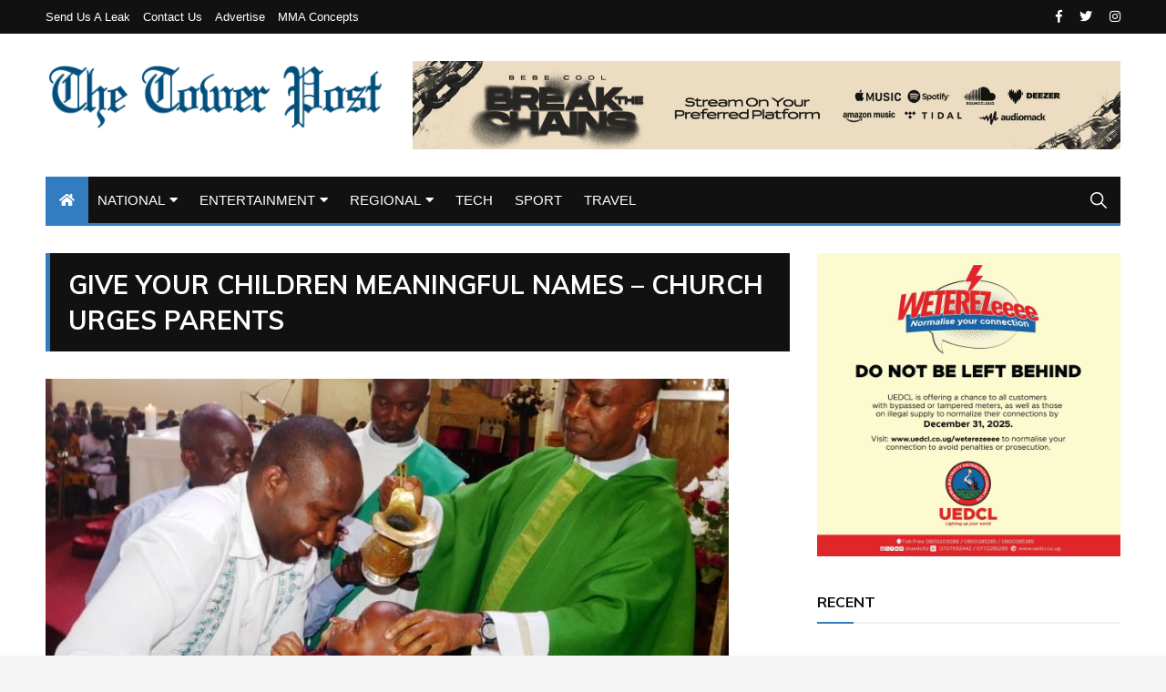

--- FILE ---
content_type: text/html; charset=UTF-8
request_url: https://thetowerpost.com/2019/12/30/give-your-children-meaningful-names-church-urges-parents/
body_size: 13990
content:
<!doctype html>
<html lang="en-US">
	<head>
		<meta charset="UTF-8">
		<meta name="viewport" content="width=device-width, initial-scale=1">
		<link rel="profile" href="http://gmpg.org/xfn/11">
		<title>Give Your Children Meaningful Names &#8211; Church Urges Parents &#8211; TowerPostNews</title>
<meta name='robots' content='max-image-preview:large' />
<link rel='dns-prefetch' href='//fonts.googleapis.com' />
<link rel="alternate" type="application/rss+xml" title="TowerPostNews &raquo; Feed" href="https://thetowerpost.com/feed/" />
<link rel="alternate" type="application/rss+xml" title="TowerPostNews &raquo; Comments Feed" href="https://thetowerpost.com/comments/feed/" />
<link rel="alternate" title="oEmbed (JSON)" type="application/json+oembed" href="https://thetowerpost.com/wp-json/oembed/1.0/embed?url=https%3A%2F%2Fthetowerpost.com%2F2019%2F12%2F30%2Fgive-your-children-meaningful-names-church-urges-parents%2F" />
<link rel="alternate" title="oEmbed (XML)" type="text/xml+oembed" href="https://thetowerpost.com/wp-json/oembed/1.0/embed?url=https%3A%2F%2Fthetowerpost.com%2F2019%2F12%2F30%2Fgive-your-children-meaningful-names-church-urges-parents%2F&#038;format=xml" />
		<style>
			.lazyload,
			.lazyloading {
				max-width: 100%;
			}
		</style>
		<style id='wp-img-auto-sizes-contain-inline-css' type='text/css'>
img:is([sizes=auto i],[sizes^="auto," i]){contain-intrinsic-size:3000px 1500px}
/*# sourceURL=wp-img-auto-sizes-contain-inline-css */
</style>
<style id='wp-emoji-styles-inline-css' type='text/css'>

	img.wp-smiley, img.emoji {
		display: inline !important;
		border: none !important;
		box-shadow: none !important;
		height: 1em !important;
		width: 1em !important;
		margin: 0 0.07em !important;
		vertical-align: -0.1em !important;
		background: none !important;
		padding: 0 !important;
	}
/*# sourceURL=wp-emoji-styles-inline-css */
</style>
<style id='wp-block-library-inline-css' type='text/css'>
:root{--wp-block-synced-color:#7a00df;--wp-block-synced-color--rgb:122,0,223;--wp-bound-block-color:var(--wp-block-synced-color);--wp-editor-canvas-background:#ddd;--wp-admin-theme-color:#007cba;--wp-admin-theme-color--rgb:0,124,186;--wp-admin-theme-color-darker-10:#006ba1;--wp-admin-theme-color-darker-10--rgb:0,107,160.5;--wp-admin-theme-color-darker-20:#005a87;--wp-admin-theme-color-darker-20--rgb:0,90,135;--wp-admin-border-width-focus:2px}@media (min-resolution:192dpi){:root{--wp-admin-border-width-focus:1.5px}}.wp-element-button{cursor:pointer}:root .has-very-light-gray-background-color{background-color:#eee}:root .has-very-dark-gray-background-color{background-color:#313131}:root .has-very-light-gray-color{color:#eee}:root .has-very-dark-gray-color{color:#313131}:root .has-vivid-green-cyan-to-vivid-cyan-blue-gradient-background{background:linear-gradient(135deg,#00d084,#0693e3)}:root .has-purple-crush-gradient-background{background:linear-gradient(135deg,#34e2e4,#4721fb 50%,#ab1dfe)}:root .has-hazy-dawn-gradient-background{background:linear-gradient(135deg,#faaca8,#dad0ec)}:root .has-subdued-olive-gradient-background{background:linear-gradient(135deg,#fafae1,#67a671)}:root .has-atomic-cream-gradient-background{background:linear-gradient(135deg,#fdd79a,#004a59)}:root .has-nightshade-gradient-background{background:linear-gradient(135deg,#330968,#31cdcf)}:root .has-midnight-gradient-background{background:linear-gradient(135deg,#020381,#2874fc)}:root{--wp--preset--font-size--normal:16px;--wp--preset--font-size--huge:42px}.has-regular-font-size{font-size:1em}.has-larger-font-size{font-size:2.625em}.has-normal-font-size{font-size:var(--wp--preset--font-size--normal)}.has-huge-font-size{font-size:var(--wp--preset--font-size--huge)}.has-text-align-center{text-align:center}.has-text-align-left{text-align:left}.has-text-align-right{text-align:right}.has-fit-text{white-space:nowrap!important}#end-resizable-editor-section{display:none}.aligncenter{clear:both}.items-justified-left{justify-content:flex-start}.items-justified-center{justify-content:center}.items-justified-right{justify-content:flex-end}.items-justified-space-between{justify-content:space-between}.screen-reader-text{border:0;clip-path:inset(50%);height:1px;margin:-1px;overflow:hidden;padding:0;position:absolute;width:1px;word-wrap:normal!important}.screen-reader-text:focus{background-color:#ddd;clip-path:none;color:#444;display:block;font-size:1em;height:auto;left:5px;line-height:normal;padding:15px 23px 14px;text-decoration:none;top:5px;width:auto;z-index:100000}html :where(.has-border-color){border-style:solid}html :where([style*=border-top-color]){border-top-style:solid}html :where([style*=border-right-color]){border-right-style:solid}html :where([style*=border-bottom-color]){border-bottom-style:solid}html :where([style*=border-left-color]){border-left-style:solid}html :where([style*=border-width]){border-style:solid}html :where([style*=border-top-width]){border-top-style:solid}html :where([style*=border-right-width]){border-right-style:solid}html :where([style*=border-bottom-width]){border-bottom-style:solid}html :where([style*=border-left-width]){border-left-style:solid}html :where(img[class*=wp-image-]){height:auto;max-width:100%}:where(figure){margin:0 0 1em}html :where(.is-position-sticky){--wp-admin--admin-bar--position-offset:var(--wp-admin--admin-bar--height,0px)}@media screen and (max-width:600px){html :where(.is-position-sticky){--wp-admin--admin-bar--position-offset:0px}}

/*# sourceURL=wp-block-library-inline-css */
</style><style id='wp-block-list-inline-css' type='text/css'>
ol,ul{box-sizing:border-box}:root :where(.wp-block-list.has-background){padding:1.25em 2.375em}
/*# sourceURL=https://thetowerpost.com/wp-includes/blocks/list/style.min.css */
</style>
<style id='wp-block-paragraph-inline-css' type='text/css'>
.is-small-text{font-size:.875em}.is-regular-text{font-size:1em}.is-large-text{font-size:2.25em}.is-larger-text{font-size:3em}.has-drop-cap:not(:focus):first-letter{float:left;font-size:8.4em;font-style:normal;font-weight:100;line-height:.68;margin:.05em .1em 0 0;text-transform:uppercase}body.rtl .has-drop-cap:not(:focus):first-letter{float:none;margin-left:.1em}p.has-drop-cap.has-background{overflow:hidden}:root :where(p.has-background){padding:1.25em 2.375em}:where(p.has-text-color:not(.has-link-color)) a{color:inherit}p.has-text-align-left[style*="writing-mode:vertical-lr"],p.has-text-align-right[style*="writing-mode:vertical-rl"]{rotate:180deg}
/*# sourceURL=https://thetowerpost.com/wp-includes/blocks/paragraph/style.min.css */
</style>
<style id='global-styles-inline-css' type='text/css'>
:root{--wp--preset--aspect-ratio--square: 1;--wp--preset--aspect-ratio--4-3: 4/3;--wp--preset--aspect-ratio--3-4: 3/4;--wp--preset--aspect-ratio--3-2: 3/2;--wp--preset--aspect-ratio--2-3: 2/3;--wp--preset--aspect-ratio--16-9: 16/9;--wp--preset--aspect-ratio--9-16: 9/16;--wp--preset--color--black: #000000;--wp--preset--color--cyan-bluish-gray: #abb8c3;--wp--preset--color--white: #ffffff;--wp--preset--color--pale-pink: #f78da7;--wp--preset--color--vivid-red: #cf2e2e;--wp--preset--color--luminous-vivid-orange: #ff6900;--wp--preset--color--luminous-vivid-amber: #fcb900;--wp--preset--color--light-green-cyan: #7bdcb5;--wp--preset--color--vivid-green-cyan: #00d084;--wp--preset--color--pale-cyan-blue: #8ed1fc;--wp--preset--color--vivid-cyan-blue: #0693e3;--wp--preset--color--vivid-purple: #9b51e0;--wp--preset--gradient--vivid-cyan-blue-to-vivid-purple: linear-gradient(135deg,rgb(6,147,227) 0%,rgb(155,81,224) 100%);--wp--preset--gradient--light-green-cyan-to-vivid-green-cyan: linear-gradient(135deg,rgb(122,220,180) 0%,rgb(0,208,130) 100%);--wp--preset--gradient--luminous-vivid-amber-to-luminous-vivid-orange: linear-gradient(135deg,rgb(252,185,0) 0%,rgb(255,105,0) 100%);--wp--preset--gradient--luminous-vivid-orange-to-vivid-red: linear-gradient(135deg,rgb(255,105,0) 0%,rgb(207,46,46) 100%);--wp--preset--gradient--very-light-gray-to-cyan-bluish-gray: linear-gradient(135deg,rgb(238,238,238) 0%,rgb(169,184,195) 100%);--wp--preset--gradient--cool-to-warm-spectrum: linear-gradient(135deg,rgb(74,234,220) 0%,rgb(151,120,209) 20%,rgb(207,42,186) 40%,rgb(238,44,130) 60%,rgb(251,105,98) 80%,rgb(254,248,76) 100%);--wp--preset--gradient--blush-light-purple: linear-gradient(135deg,rgb(255,206,236) 0%,rgb(152,150,240) 100%);--wp--preset--gradient--blush-bordeaux: linear-gradient(135deg,rgb(254,205,165) 0%,rgb(254,45,45) 50%,rgb(107,0,62) 100%);--wp--preset--gradient--luminous-dusk: linear-gradient(135deg,rgb(255,203,112) 0%,rgb(199,81,192) 50%,rgb(65,88,208) 100%);--wp--preset--gradient--pale-ocean: linear-gradient(135deg,rgb(255,245,203) 0%,rgb(182,227,212) 50%,rgb(51,167,181) 100%);--wp--preset--gradient--electric-grass: linear-gradient(135deg,rgb(202,248,128) 0%,rgb(113,206,126) 100%);--wp--preset--gradient--midnight: linear-gradient(135deg,rgb(2,3,129) 0%,rgb(40,116,252) 100%);--wp--preset--font-size--small: 13px;--wp--preset--font-size--medium: 20px;--wp--preset--font-size--large: 36px;--wp--preset--font-size--x-large: 42px;--wp--preset--spacing--20: 0.44rem;--wp--preset--spacing--30: 0.67rem;--wp--preset--spacing--40: 1rem;--wp--preset--spacing--50: 1.5rem;--wp--preset--spacing--60: 2.25rem;--wp--preset--spacing--70: 3.38rem;--wp--preset--spacing--80: 5.06rem;--wp--preset--shadow--natural: 6px 6px 9px rgba(0, 0, 0, 0.2);--wp--preset--shadow--deep: 12px 12px 50px rgba(0, 0, 0, 0.4);--wp--preset--shadow--sharp: 6px 6px 0px rgba(0, 0, 0, 0.2);--wp--preset--shadow--outlined: 6px 6px 0px -3px rgb(255, 255, 255), 6px 6px rgb(0, 0, 0);--wp--preset--shadow--crisp: 6px 6px 0px rgb(0, 0, 0);}:where(.is-layout-flex){gap: 0.5em;}:where(.is-layout-grid){gap: 0.5em;}body .is-layout-flex{display: flex;}.is-layout-flex{flex-wrap: wrap;align-items: center;}.is-layout-flex > :is(*, div){margin: 0;}body .is-layout-grid{display: grid;}.is-layout-grid > :is(*, div){margin: 0;}:where(.wp-block-columns.is-layout-flex){gap: 2em;}:where(.wp-block-columns.is-layout-grid){gap: 2em;}:where(.wp-block-post-template.is-layout-flex){gap: 1.25em;}:where(.wp-block-post-template.is-layout-grid){gap: 1.25em;}.has-black-color{color: var(--wp--preset--color--black) !important;}.has-cyan-bluish-gray-color{color: var(--wp--preset--color--cyan-bluish-gray) !important;}.has-white-color{color: var(--wp--preset--color--white) !important;}.has-pale-pink-color{color: var(--wp--preset--color--pale-pink) !important;}.has-vivid-red-color{color: var(--wp--preset--color--vivid-red) !important;}.has-luminous-vivid-orange-color{color: var(--wp--preset--color--luminous-vivid-orange) !important;}.has-luminous-vivid-amber-color{color: var(--wp--preset--color--luminous-vivid-amber) !important;}.has-light-green-cyan-color{color: var(--wp--preset--color--light-green-cyan) !important;}.has-vivid-green-cyan-color{color: var(--wp--preset--color--vivid-green-cyan) !important;}.has-pale-cyan-blue-color{color: var(--wp--preset--color--pale-cyan-blue) !important;}.has-vivid-cyan-blue-color{color: var(--wp--preset--color--vivid-cyan-blue) !important;}.has-vivid-purple-color{color: var(--wp--preset--color--vivid-purple) !important;}.has-black-background-color{background-color: var(--wp--preset--color--black) !important;}.has-cyan-bluish-gray-background-color{background-color: var(--wp--preset--color--cyan-bluish-gray) !important;}.has-white-background-color{background-color: var(--wp--preset--color--white) !important;}.has-pale-pink-background-color{background-color: var(--wp--preset--color--pale-pink) !important;}.has-vivid-red-background-color{background-color: var(--wp--preset--color--vivid-red) !important;}.has-luminous-vivid-orange-background-color{background-color: var(--wp--preset--color--luminous-vivid-orange) !important;}.has-luminous-vivid-amber-background-color{background-color: var(--wp--preset--color--luminous-vivid-amber) !important;}.has-light-green-cyan-background-color{background-color: var(--wp--preset--color--light-green-cyan) !important;}.has-vivid-green-cyan-background-color{background-color: var(--wp--preset--color--vivid-green-cyan) !important;}.has-pale-cyan-blue-background-color{background-color: var(--wp--preset--color--pale-cyan-blue) !important;}.has-vivid-cyan-blue-background-color{background-color: var(--wp--preset--color--vivid-cyan-blue) !important;}.has-vivid-purple-background-color{background-color: var(--wp--preset--color--vivid-purple) !important;}.has-black-border-color{border-color: var(--wp--preset--color--black) !important;}.has-cyan-bluish-gray-border-color{border-color: var(--wp--preset--color--cyan-bluish-gray) !important;}.has-white-border-color{border-color: var(--wp--preset--color--white) !important;}.has-pale-pink-border-color{border-color: var(--wp--preset--color--pale-pink) !important;}.has-vivid-red-border-color{border-color: var(--wp--preset--color--vivid-red) !important;}.has-luminous-vivid-orange-border-color{border-color: var(--wp--preset--color--luminous-vivid-orange) !important;}.has-luminous-vivid-amber-border-color{border-color: var(--wp--preset--color--luminous-vivid-amber) !important;}.has-light-green-cyan-border-color{border-color: var(--wp--preset--color--light-green-cyan) !important;}.has-vivid-green-cyan-border-color{border-color: var(--wp--preset--color--vivid-green-cyan) !important;}.has-pale-cyan-blue-border-color{border-color: var(--wp--preset--color--pale-cyan-blue) !important;}.has-vivid-cyan-blue-border-color{border-color: var(--wp--preset--color--vivid-cyan-blue) !important;}.has-vivid-purple-border-color{border-color: var(--wp--preset--color--vivid-purple) !important;}.has-vivid-cyan-blue-to-vivid-purple-gradient-background{background: var(--wp--preset--gradient--vivid-cyan-blue-to-vivid-purple) !important;}.has-light-green-cyan-to-vivid-green-cyan-gradient-background{background: var(--wp--preset--gradient--light-green-cyan-to-vivid-green-cyan) !important;}.has-luminous-vivid-amber-to-luminous-vivid-orange-gradient-background{background: var(--wp--preset--gradient--luminous-vivid-amber-to-luminous-vivid-orange) !important;}.has-luminous-vivid-orange-to-vivid-red-gradient-background{background: var(--wp--preset--gradient--luminous-vivid-orange-to-vivid-red) !important;}.has-very-light-gray-to-cyan-bluish-gray-gradient-background{background: var(--wp--preset--gradient--very-light-gray-to-cyan-bluish-gray) !important;}.has-cool-to-warm-spectrum-gradient-background{background: var(--wp--preset--gradient--cool-to-warm-spectrum) !important;}.has-blush-light-purple-gradient-background{background: var(--wp--preset--gradient--blush-light-purple) !important;}.has-blush-bordeaux-gradient-background{background: var(--wp--preset--gradient--blush-bordeaux) !important;}.has-luminous-dusk-gradient-background{background: var(--wp--preset--gradient--luminous-dusk) !important;}.has-pale-ocean-gradient-background{background: var(--wp--preset--gradient--pale-ocean) !important;}.has-electric-grass-gradient-background{background: var(--wp--preset--gradient--electric-grass) !important;}.has-midnight-gradient-background{background: var(--wp--preset--gradient--midnight) !important;}.has-small-font-size{font-size: var(--wp--preset--font-size--small) !important;}.has-medium-font-size{font-size: var(--wp--preset--font-size--medium) !important;}.has-large-font-size{font-size: var(--wp--preset--font-size--large) !important;}.has-x-large-font-size{font-size: var(--wp--preset--font-size--x-large) !important;}
/*# sourceURL=global-styles-inline-css */
</style>

<style id='classic-theme-styles-inline-css' type='text/css'>
/*! This file is auto-generated */
.wp-block-button__link{color:#fff;background-color:#32373c;border-radius:9999px;box-shadow:none;text-decoration:none;padding:calc(.667em + 2px) calc(1.333em + 2px);font-size:1.125em}.wp-block-file__button{background:#32373c;color:#fff;text-decoration:none}
/*# sourceURL=/wp-includes/css/classic-themes.min.css */
</style>
<link rel='stylesheet' id='everest-toolkit-css' href='https://thetowerpost.com/wp-content/plugins/everest-toolkit/public/css/everest-toolkit-public.css?ver=1.2.3' type='text/css' media='all' />
<link rel='stylesheet' id='everest-news-style-css' href='https://thetowerpost.com/wp-content/themes/everest-news/style.css?ver=6.9' type='text/css' media='all' />
<link rel='stylesheet' id='everest-news-fonts-css' href='//fonts.googleapis.com/css?family=Muli%3A400%2C400i%2C600%2C700%2C700i%7COpen%2BSans%3A400%2C400i%2C600%2C700%2C700i&#038;subset=latin%2Clatin-ext&#038;ver=6.9' type='text/css' media='all' />
<link rel='stylesheet' id='everest-news-main-css' href='https://thetowerpost.com/wp-content/themes/everest-news/assets/dist/css/main.css?ver=6.9' type='text/css' media='all' />
<script type="text/javascript" src="https://thetowerpost.com/wp-includes/js/jquery/jquery.min.js?ver=3.7.1" id="jquery-core-js"></script>
<script type="text/javascript" src="https://thetowerpost.com/wp-includes/js/jquery/jquery-migrate.min.js?ver=3.4.1" id="jquery-migrate-js"></script>
<script type="text/javascript" src="https://thetowerpost.com/wp-content/plugins/everest-toolkit/public/js/everest-toolkit-public.js?ver=1.2.3" id="everest-toolkit-js"></script>
<link rel="https://api.w.org/" href="https://thetowerpost.com/wp-json/" /><link rel="alternate" title="JSON" type="application/json" href="https://thetowerpost.com/wp-json/wp/v2/posts/28310" /><link rel="EditURI" type="application/rsd+xml" title="RSD" href="https://thetowerpost.com/xmlrpc.php?rsd" />
<link rel="canonical" href="https://thetowerpost.com/2019/12/30/give-your-children-meaningful-names-church-urges-parents/" />
<link rel='shortlink' href='https://thetowerpost.com/?p=28310' />
<!-- Google tag (gtag.js) -->
<script async src="https://www.googletagmanager.com/gtag/js?id=G-DB89PXW8VB"></script>
<script>
  window.dataLayer = window.dataLayer || [];
  function gtag(){dataLayer.push(arguments);}
  gtag('js', new Date());

  gtag('config', 'G-DB89PXW8VB');
</script>

		<script>
			document.documentElement.className = document.documentElement.className.replace('no-js', 'js');
		</script>
				<style>
			.no-js img.lazyload {
				display: none;
			}

			figure.wp-block-image img.lazyloading {
				min-width: 150px;
			}

			.lazyload,
			.lazyloading {
				--smush-placeholder-width: 100px;
				--smush-placeholder-aspect-ratio: 1/1;
				width: var(--smush-image-width, var(--smush-placeholder-width)) !important;
				aspect-ratio: var(--smush-image-aspect-ratio, var(--smush-placeholder-aspect-ratio)) !important;
			}

						.lazyload, .lazyloading {
				opacity: 0;
			}

			.lazyloaded {
				opacity: 1;
				transition: opacity 400ms;
				transition-delay: 0ms;
			}

					</style>
				<noscript>
			<style>
				img.lazyload {
				 	display: none;
				}

				img.image-fallback {
				 	display: block;
				}
			</style>
		</noscript>
		<style>
			.primary-navigation li.primarynav_search_icon {
							}
			#toTop {
							}

							.copyright-notice a,
				.social-icons-list li a:hover,
				.social-icons-list-post-page li:first-child,
				.en-author-box .author-name h3,
				.page-404-entry .header-404 h3 span,
				.widget_rss ul li a,
				.event-page-top-box .event-metas ul p {
					color: #317dbf;
				}

				.en-breaking-news .ticker-head-col span,
				.owl-carousel .owl-nav button.owl-next, 
				.owl-carousel .owl-nav button.owl-prev,
				ul.post-categories li a,
				.widget-title:after,
				.en-custom-category ul li a,
				.btn-general,
				.en-popular-trending-posts-widget-1 ul.tabs li.current,
				#toTop,
				#header-search input[type=submit], 
				.search-box input[type=submit], 
				.widget_search input[type=submit],
				.en-pagination .pagi-layout-1 .nav-links span.current,
				.header-lay-2 .main-navigation .home-btn a, 
				.header-lay-3 .main-navigation .home-btn a,
				button, 
				input[type=button], 
				input[type=reset], 
				input[type=submit],
				.calendar_wrap caption,
				.live-feeds-entry .live-feed .leftbox span,
				.en-popular-trending-posts-widget-1 .content-holder .left-col span {
					background-color: #317dbf;
				}

				ul.post-categories li a:before,
				.en-breaking-news .ticker-head-col span:before {
					border-top-color: #317dbf;
				}

				.header-lay-2 .main-navigation, 
				.header-lay-3 .main-navigation {
					border-bottom-color: #317dbf;
				}

				.post-page-layout-1 .page-title h2,
				.post-format.quote-format blockquote {
					border-left-color: #317dbf;
				}
						</style>
				<style type="text/css">
					.header-lay-5 .site-title a,
			.header-lay-2 .site-title a,
			.site-description {
				position: absolute;
				clip: rect(1px, 1px, 1px, 1px);
			}
					</style>
		<link rel="icon" href="https://thetowerpost.com/wp-content/uploads/2023/11/cropped-Favicon-32x32.jpg" sizes="32x32" />
<link rel="icon" href="https://thetowerpost.com/wp-content/uploads/2023/11/cropped-Favicon-192x192.jpg" sizes="192x192" />
<link rel="apple-touch-icon" href="https://thetowerpost.com/wp-content/uploads/2023/11/cropped-Favicon-180x180.jpg" />
<meta name="msapplication-TileImage" content="https://thetowerpost.com/wp-content/uploads/2023/11/cropped-Favicon-270x270.jpg" />
	</head>

	<body class="wp-singular post-template-default single single-post postid-28310 single-format-standard wp-custom-logo wp-theme-everest-news boxed">
				
		<div class="en-pagewrap">

			<header class="en-general-header header-lay-2 en-standard-section-spacing">
    <div class="header-inner">
                    <div class="header-top-wrapper">
                <div class="en-container">
                    <div class="en-row">
                        <div class="en-col category-nav-col">
                            <div class="category-navigation">
                                <ul id="menu-top" class="menu"><li id="menu-item-32" class="menu-item menu-item-type-post_type menu-item-object-page menu-item-32"><a href="https://thetowerpost.com/send-us-a-leak/">Send us a Leak</a></li>
<li id="menu-item-34" class="menu-item menu-item-type-post_type menu-item-object-page menu-item-34"><a href="https://thetowerpost.com/contact-us/">Contact us</a></li>
<li id="menu-item-31" class="menu-item menu-item-type-post_type menu-item-object-page menu-item-31"><a href="https://thetowerpost.com/advertise/">Advertise</a></li>
<li id="menu-item-33" class="menu-item menu-item-type-post_type menu-item-object-page menu-item-33"><a href="https://thetowerpost.com/mma-concepts/">MMA Concepts</a></li>
</ul>                            </div><!-- .category-navigation -->
                        </div><!-- .en-col.category-nav-col -->
                        <div class="en-col social-col">
                            		<ul class="social-icons-list">
							<li class="facebook"><a href="https://www.facebook.com/thetowerpost"><i class="fab fa-facebook-f"></i></a></li>
								<li class="twitter"><a href="https://twitter.com/thetowerpost"><i class="fab fa-twitter"></i></a></li>
								<li class="instagram"><a href="https://instagram.com/thetowerpost"><i class="fab fa-instagram"></i></a></li>
				        </ul><!-- .social-icons-list -->
		                        </div><!-- .en-col.social-col -->
                    </div><!-- .en-row -->
                </div><!-- .en-container -->
            </div><!-- .header-top-wrapper -->
                    <div class="header-logo-advt-wrapper">
            <div class="en-container">
                <div class="en-row">
                    <div class="en-col logo-col">
                         		<div class="branding-col">
            <a href="https://thetowerpost.com/" class="custom-logo-link" rel="home"><img width="2000" height="406" src="https://thetowerpost.com/wp-content/uploads/2023/11/cropped-The-Tower-Post.png" class="custom-logo" alt="TowerPostNews" decoding="async" fetchpriority="high" srcset="https://thetowerpost.com/wp-content/uploads/2023/11/cropped-The-Tower-Post.png 2000w, https://thetowerpost.com/wp-content/uploads/2023/11/cropped-The-Tower-Post-300x61.png 300w, https://thetowerpost.com/wp-content/uploads/2023/11/cropped-The-Tower-Post-1024x208.png 1024w, https://thetowerpost.com/wp-content/uploads/2023/11/cropped-The-Tower-Post-768x156.png 768w, https://thetowerpost.com/wp-content/uploads/2023/11/cropped-The-Tower-Post-1536x312.png 1536w" sizes="(max-width: 2000px) 100vw, 2000px" /></a>        </div><!-- .branding-col -->
 		                    </div><!-- .en-col.logo-col -->
                                            <div class="en-col advt-col">
                            <div id="media_image-6" class="widget widget_media_image"><a href="https://open.spotify.com/album/07jNMnJyZZoWFEzxUjraNV?si=TSObMWBoRRqI4lDE0MFdIg"><img width="1600" height="199" data-src="https://thetowerpost.com/wp-content/uploads/2025/06/WEB-BANNER-1600X199.jpg" class="image wp-image-54507  attachment-full size-full lazyload" alt="" style="--smush-placeholder-width: 1600px; --smush-placeholder-aspect-ratio: 1600/199;max-width: 100%; height: auto;" decoding="async" data-srcset="https://thetowerpost.com/wp-content/uploads/2025/06/WEB-BANNER-1600X199.jpg 1600w, https://thetowerpost.com/wp-content/uploads/2025/06/WEB-BANNER-1600X199-300x37.jpg 300w, https://thetowerpost.com/wp-content/uploads/2025/06/WEB-BANNER-1600X199-1024x127.jpg 1024w, https://thetowerpost.com/wp-content/uploads/2025/06/WEB-BANNER-1600X199-768x96.jpg 768w, https://thetowerpost.com/wp-content/uploads/2025/06/WEB-BANNER-1600X199-1536x191.jpg 1536w, https://thetowerpost.com/wp-content/uploads/2025/06/WEB-BANNER-1600X199-640x80.jpg 640w" data-sizes="(max-width: 1600px) 100vw, 1600px" src="[data-uri]" /></a></div>                        </div><!-- .en-col -->
                                        </div><!-- .en-row.advt-col -->
            </div><!-- .en-container -->
        </div><!-- .header-logo-advt-wrapper -->

        <div class="header-nav-extra-wrapper">
            <div class="en-container">
                <div class="en-row">
                    <div class="en-col nav-col">
                        <div class="primary-menu-wrap">
                            <div class="main-navigation" id="main-menu">
                                <ul id="menu-main-menu" class=""><li class="home-btn"><a href="https://thetowerpost.com/"><i class="fas fa-home"></i></a></li><li id="menu-item-12" class="menu-item menu-item-type-taxonomy menu-item-object-category current-post-ancestor current-menu-parent current-post-parent menu-item-has-children menu-item-12"><a href="https://thetowerpost.com/category/national/">NATIONAL</a>
<ul class="sub-menu">
	<li id="menu-item-650" class="menu-item menu-item-type-taxonomy menu-item-object-category menu-item-650"><a href="https://thetowerpost.com/category/national/politics/">POLITICS</a></li>
	<li id="menu-item-649" class="menu-item menu-item-type-taxonomy menu-item-object-category menu-item-649"><a href="https://thetowerpost.com/category/national/health/">HEALTH</a></li>
	<li id="menu-item-647" class="menu-item menu-item-type-taxonomy menu-item-object-category menu-item-647"><a href="https://thetowerpost.com/category/national/court/">COURT</a></li>
	<li id="menu-item-648" class="menu-item menu-item-type-taxonomy menu-item-object-category menu-item-648"><a href="https://thetowerpost.com/category/national/crime-investigation/">CRIME &amp; INVESTIGATION</a></li>
</ul>
</li>
<li id="menu-item-11" class="menu-item menu-item-type-taxonomy menu-item-object-category menu-item-has-children menu-item-11"><a href="https://thetowerpost.com/category/entertainment/">ENTERTAINMENT</a>
<ul class="sub-menu">
	<li id="menu-item-1419" class="menu-item menu-item-type-taxonomy menu-item-object-category menu-item-1419"><a href="https://thetowerpost.com/category/entertainment/music/">MUSIC</a></li>
</ul>
</li>
<li id="menu-item-13" class="menu-item menu-item-type-taxonomy menu-item-object-category menu-item-has-children menu-item-13"><a href="https://thetowerpost.com/category/regional/">REGIONAL</a>
<ul class="sub-menu">
	<li id="menu-item-651" class="menu-item menu-item-type-taxonomy menu-item-object-category menu-item-651"><a href="https://thetowerpost.com/category/regional/kenya/">KENYA</a></li>
	<li id="menu-item-652" class="menu-item menu-item-type-taxonomy menu-item-object-category menu-item-652"><a href="https://thetowerpost.com/category/regional/rwanda/">RWANDA</a></li>
	<li id="menu-item-653" class="menu-item menu-item-type-taxonomy menu-item-object-category menu-item-653"><a href="https://thetowerpost.com/category/regional/s-sudan/">S.SUDAN</a></li>
</ul>
</li>
<li id="menu-item-21442" class="menu-item menu-item-type-taxonomy menu-item-object-category menu-item-21442"><a href="https://thetowerpost.com/category/technology/">TECH</a></li>
<li id="menu-item-14" class="menu-item menu-item-type-taxonomy menu-item-object-category menu-item-14"><a href="https://thetowerpost.com/category/sport/">SPORT</a></li>
<li id="menu-item-50177" class="menu-item menu-item-type-taxonomy menu-item-object-category menu-item-50177"><a href="https://thetowerpost.com/category/travel/">TRAVEL</a></li>
</ul>                            </div><!-- #main-menu.main-navigation -->
                                                            <div class="header-search">
                                    <a id="search-toggle" href="javascript:;"><i class="icon ion-ios-search"></i></a>
                                    <div id="header-search">
                                        <form role="search" method="get" id="search-form" class="clearfix" action="https://thetowerpost.com/"><input type="search" name="s" placeholder="Type Something" value="" ><input type="submit" id="submit" value="Search"></form>                                    </div><!-- .header_search -->
                                </div><!-- .header-search -->
                                                        </div><!-- .primary-menu-wrap -->
                    </div><!-- .en-col.nav-col -->
                </div><!-- .en-row -->
            </div><!-- .en-container -->
        </div><!-- .header-nav-extra-wrapper -->
    </div><!-- .header-inner -->
</header><!-- .en-general-header.header-lay-2.en-standard-section-spacing -->            <div id="canvas-aside">
                <div class="canvas-inner">
                                <div class="en-socialwidget widget">
                                    <div class="widget-title">
                        <h3>Find On</h3>
                    </div><!-- .widget-title -->
                                    <div class="widgets-contents-entry">
                    <ul class="social-icons-list colored">
                                                    <li class="facebook"><a href="https://facebook.com"><i class="fab fa-facebook-f"></i> <span>Facebook</span></a></li>
                                                                                <li class="twitter"><a href="https://twitter.com"><i class="fab fa-twitter"></i> <span>Twitter</span></a></li>
                                                                                <li class="instagram"><a href="https://instagram.com"><i class="fab fa-instagram"></i> <span>Instagram</span></a></li>
                                                                                <li class="vk"><a href="https://vk.com"><i class="fab fa-vk"></i> <span>Vk</span></a></li>
                                                                                <li class="linkedin"><a href="https://linkedin.com"><i class="fab fa-linkedin-in"></i> <span>Linkedin</span></a></li>
                                                                                <li class="pinterest"><a href="https://pinterest.com"><i class="fab fa-pinterest-p"></i> <span>Pinterest</span></a></li>
                                                                                <li class="reddit"><a href="https://reddit.com"><i class="fab fa-reddit-alien"></i> <span>Reddit</span></a></li>
                                                        <li class="googleplus"><a href="https://plus.google.com"><i class="fab fa-google-plus-g"></i> <span>Google +</span></a></li>
                                                        <li class="vimeo"><a href="https://vimeo.com"><i class="fab fa-vimeo-v"></i> <span>Vimeo</span></a></li>
                                                        <li class="youtube"><a href="https://youtube.com"><i class="fab fa-youtube"></i> <span>Youtube</span></a></li>
                                                        <li class="quora"><a href="https://quora.com"><i class="fab fa-quora"></i> <span>Quora</span></a></li>
                                                        <li class="medium"><a href="https://medium.com"><i class="fab fa-medium-m"></i> <span>Medium</span></a></li>
                                                </ul>
                </div><!-- .widgets-contents-entry -->
            </div><!-- .en-socialwidget.widget -->
                                <div class="en-postwidget en-trending-posts-widget widget">
                                                    <div class="widget-title">
                                <h3>Recent News</h3>
                            </div><!-- .widget-title -->
                                                    <div class="widgets-contents-entry">
                                                            <article class="box">
                                    <div class="left-box">
                                        <div class="thumb">
                                            <a class="lazyloading" href="https://thetowerpost.com/2026/01/19/play-it-loud-launches-creative-trainee-programme-2026-to-professionalise-ugandas-young-creatives/">
                                                                                                    <img class="lazyload" src="[data-uri]" data-src="https://thetowerpost.com/wp-content/uploads/2026/01/2bd6fe32-cd9a-4cd6-9d74-a17ca4333d5a-700x450.webp" data-srcset="https://thetowerpost.com/wp-content/uploads/2026/01/2bd6fe32-cd9a-4cd6-9d74-a17ca4333d5a-700x450.webp" alt="Play It Loud Launches Creative Trainee Programme 2026 to Professionalise Uganda’s Young Creatives">
                                                    <noscript>
                                                        <img src="https://thetowerpost.com/wp-content/uploads/2026/01/2bd6fe32-cd9a-4cd6-9d74-a17ca4333d5a-700x450.webp" srcset="https://thetowerpost.com/wp-content/uploads/2026/01/2bd6fe32-cd9a-4cd6-9d74-a17ca4333d5a-700x450.webp" class="image-fallback" alt="Play It Loud Launches Creative Trainee Programme 2026 to Professionalise Uganda’s Young Creatives">
                                                    </noscript>
                                                                                                </a>
                                        </div><!-- .thumb -->
                                    </div><!-- .left-box -->
                                    <div class="right-box">
                                        <div class="content-holder">
                                            <div class="entry-title">
                                                <h3 class="post-title f-size-s clr-primary">
                                                    <a href="https://thetowerpost.com/2026/01/19/play-it-loud-launches-creative-trainee-programme-2026-to-professionalise-ugandas-young-creatives/">Play It Loud Launches Creative Trainee Programme 2026 to Professionalise Uganda’s Young Creatives</a>
                                                </h3>
                                            </div><!-- .entry-title -->
                                            				<div class="entry-meta">
	                <ul class="metas">
	                				                    <li class="posted-date clr-special">
			                    	Posted On: <a href="https://thetowerpost.com/2026/01/19/play-it-loud-launches-creative-trainee-programme-2026-to-professionalise-ugandas-young-creatives/" rel="bookmark"><time class="entry-date published" datetime="2026-01-19T21:38:35+03:00">January 19, 2026</time></a>					            </li><!-- .posted-date.clr-white -->
					            	                    
	                </ul><!-- .metas -->
	            </div><!-- .entry-meta -->
				                                        </div><!-- .content-holder -->
                                    </div><!-- .right-box -->
                                </article><!-- .box --> 
                                                                <article class="box">
                                    <div class="left-box">
                                        <div class="thumb">
                                            <a class="lazyloading" href="https://thetowerpost.com/2026/01/19/south-sudan-governor-lobong-calls-for-calm-in-narus-after-spla-io-and-sspdf-clashes/">
                                                                                                    <img class="lazyload" src="[data-uri]" data-src="https://thetowerpost.com/wp-content/uploads/2025/11/Lobong.jpg" data-srcset="https://thetowerpost.com/wp-content/uploads/2025/11/Lobong.jpg" alt="South Sudan: Governor Lobong Calls for Calm in Narus After SPLA-IO and SSPDF Clashes">
                                                    <noscript>
                                                        <img src="https://thetowerpost.com/wp-content/uploads/2025/11/Lobong.jpg" srcset="https://thetowerpost.com/wp-content/uploads/2025/11/Lobong.jpg" class="image-fallback" alt="South Sudan: Governor Lobong Calls for Calm in Narus After SPLA-IO and SSPDF Clashes">
                                                    </noscript>
                                                                                                </a>
                                        </div><!-- .thumb -->
                                    </div><!-- .left-box -->
                                    <div class="right-box">
                                        <div class="content-holder">
                                            <div class="entry-title">
                                                <h3 class="post-title f-size-s clr-primary">
                                                    <a href="https://thetowerpost.com/2026/01/19/south-sudan-governor-lobong-calls-for-calm-in-narus-after-spla-io-and-sspdf-clashes/">South Sudan: Governor Lobong Calls for Calm in Narus After SPLA-IO and SSPDF Clashes</a>
                                                </h3>
                                            </div><!-- .entry-title -->
                                            				<div class="entry-meta">
	                <ul class="metas">
	                				                    <li class="posted-date clr-special">
			                    	Posted On: <a href="https://thetowerpost.com/2026/01/19/south-sudan-governor-lobong-calls-for-calm-in-narus-after-spla-io-and-sspdf-clashes/" rel="bookmark"><time class="entry-date published" datetime="2026-01-19T15:11:04+03:00">January 19, 2026</time></a>					            </li><!-- .posted-date.clr-white -->
					            	                    
	                </ul><!-- .metas -->
	            </div><!-- .entry-meta -->
				                                        </div><!-- .content-holder -->
                                    </div><!-- .right-box -->
                                </article><!-- .box --> 
                                                                <article class="box">
                                    <div class="left-box">
                                        <div class="thumb">
                                            <a class="lazyloading" href="https://thetowerpost.com/2026/01/19/muwanga-kivumbi-rejects-police-claims-says-his-supporters-were-shot-at-his-home/">
                                                                                                    <img class="lazyload" src="[data-uri]" data-src="https://thetowerpost.com/wp-content/uploads/2026/01/Muwanga-Kivumbi-1.webp" data-srcset="https://thetowerpost.com/wp-content/uploads/2026/01/Muwanga-Kivumbi-1.webp" alt="Muwanga Kivumbi Rejects Police Claims, Says His Supporters were Shot at His Home">
                                                    <noscript>
                                                        <img src="https://thetowerpost.com/wp-content/uploads/2026/01/Muwanga-Kivumbi-1.webp" srcset="https://thetowerpost.com/wp-content/uploads/2026/01/Muwanga-Kivumbi-1.webp" class="image-fallback" alt="Muwanga Kivumbi Rejects Police Claims, Says His Supporters were Shot at His Home">
                                                    </noscript>
                                                                                                </a>
                                        </div><!-- .thumb -->
                                    </div><!-- .left-box -->
                                    <div class="right-box">
                                        <div class="content-holder">
                                            <div class="entry-title">
                                                <h3 class="post-title f-size-s clr-primary">
                                                    <a href="https://thetowerpost.com/2026/01/19/muwanga-kivumbi-rejects-police-claims-says-his-supporters-were-shot-at-his-home/">Muwanga Kivumbi Rejects Police Claims, Says His Supporters were Shot at His Home</a>
                                                </h3>
                                            </div><!-- .entry-title -->
                                            				<div class="entry-meta">
	                <ul class="metas">
	                				                    <li class="posted-date clr-special">
			                    	Posted On: <a href="https://thetowerpost.com/2026/01/19/muwanga-kivumbi-rejects-police-claims-says-his-supporters-were-shot-at-his-home/" rel="bookmark"><time class="entry-date published" datetime="2026-01-19T14:18:29+03:00">January 19, 2026</time></a>					            </li><!-- .posted-date.clr-white -->
					            	                    
	                </ul><!-- .metas -->
	            </div><!-- .entry-meta -->
				                                        </div><!-- .content-holder -->
                                    </div><!-- .right-box -->
                                </article><!-- .box --> 
                                                                <article class="box">
                                    <div class="left-box">
                                        <div class="thumb">
                                            <a class="lazyloading" href="https://thetowerpost.com/2026/01/19/south-sudan-over-30000-displaced-in-pajut-as-fighting-escalates-in-jonglei-state/">
                                                                                                    <img class="lazyload" src="[data-uri]" data-src="https://thetowerpost.com/wp-content/uploads/2026/01/Refugees-770x450.webp" data-srcset="https://thetowerpost.com/wp-content/uploads/2026/01/Refugees-770x450.webp" alt="South Sudan: Over 30,000 Displaced in Pajut as Fighting Escalates in Jonglei State">
                                                    <noscript>
                                                        <img src="https://thetowerpost.com/wp-content/uploads/2026/01/Refugees-770x450.webp" srcset="https://thetowerpost.com/wp-content/uploads/2026/01/Refugees-770x450.webp" class="image-fallback" alt="South Sudan: Over 30,000 Displaced in Pajut as Fighting Escalates in Jonglei State">
                                                    </noscript>
                                                                                                </a>
                                        </div><!-- .thumb -->
                                    </div><!-- .left-box -->
                                    <div class="right-box">
                                        <div class="content-holder">
                                            <div class="entry-title">
                                                <h3 class="post-title f-size-s clr-primary">
                                                    <a href="https://thetowerpost.com/2026/01/19/south-sudan-over-30000-displaced-in-pajut-as-fighting-escalates-in-jonglei-state/">South Sudan: Over 30,000 Displaced in Pajut as Fighting Escalates in Jonglei State</a>
                                                </h3>
                                            </div><!-- .entry-title -->
                                            				<div class="entry-meta">
	                <ul class="metas">
	                				                    <li class="posted-date clr-special">
			                    	Posted On: <a href="https://thetowerpost.com/2026/01/19/south-sudan-over-30000-displaced-in-pajut-as-fighting-escalates-in-jonglei-state/" rel="bookmark"><time class="entry-date published" datetime="2026-01-19T13:06:30+03:00">January 19, 2026</time></a>					            </li><!-- .posted-date.clr-white -->
					            	                    
	                </ul><!-- .metas -->
	            </div><!-- .entry-meta -->
				                                        </div><!-- .content-holder -->
                                    </div><!-- .right-box -->
                                </article><!-- .box --> 
                                                                <article class="box">
                                    <div class="left-box">
                                        <div class="thumb">
                                            <a class="lazyloading" href="https://thetowerpost.com/2026/01/19/armed-outsiders-targeted-police-station-tally-centre-in-butambala-igp-byakagaba/">
                                                                                                    <img class="lazyload" src="[data-uri]" data-src="https://thetowerpost.com/wp-content/uploads/2026/01/Byakagaba-800x450.jpeg" data-srcset="https://thetowerpost.com/wp-content/uploads/2026/01/Byakagaba-800x450.jpeg" alt="Armed Outsiders Targeted Police Station, Tally Centre in Butambala – IGP Byakagaba">
                                                    <noscript>
                                                        <img src="https://thetowerpost.com/wp-content/uploads/2026/01/Byakagaba-800x450.jpeg" srcset="https://thetowerpost.com/wp-content/uploads/2026/01/Byakagaba-800x450.jpeg" class="image-fallback" alt="Armed Outsiders Targeted Police Station, Tally Centre in Butambala – IGP Byakagaba">
                                                    </noscript>
                                                                                                </a>
                                        </div><!-- .thumb -->
                                    </div><!-- .left-box -->
                                    <div class="right-box">
                                        <div class="content-holder">
                                            <div class="entry-title">
                                                <h3 class="post-title f-size-s clr-primary">
                                                    <a href="https://thetowerpost.com/2026/01/19/armed-outsiders-targeted-police-station-tally-centre-in-butambala-igp-byakagaba/">Armed Outsiders Targeted Police Station, Tally Centre in Butambala – IGP Byakagaba</a>
                                                </h3>
                                            </div><!-- .entry-title -->
                                            				<div class="entry-meta">
	                <ul class="metas">
	                				                    <li class="posted-date clr-special">
			                    	Posted On: <a href="https://thetowerpost.com/2026/01/19/armed-outsiders-targeted-police-station-tally-centre-in-butambala-igp-byakagaba/" rel="bookmark"><time class="entry-date published" datetime="2026-01-19T12:50:34+03:00">January 19, 2026</time></a>					            </li><!-- .posted-date.clr-white -->
					            	                    
	                </ul><!-- .metas -->
	            </div><!-- .entry-meta -->
				                                        </div><!-- .content-holder -->
                                    </div><!-- .right-box -->
                                </article><!-- .box --> 
                                                        </div><!-- .widgets-contents-entry -->
                    </div><!-- .en-postwidget.en-trending-posts-widget.widget -->
                                    </div><!-- .canvas-inner -->
            </div><!-- #canvas-aside -->
            <div id="canvas-aside-mask"></div>
            <div class="en-inner-pages-main-wrapper columns-2">
    <div class="en-container">
                <div class="row">
                        <div class="en-col main-content-area-outer sticky-sidebar">
                <div id="primary" class="content-area">
                    <main id="main" class="site-main">
                    	<section class="en-page-entry post-page-entry post-page-layout-1">
    <article id="post-28310" class="post-28310 post type-post status-publish format-standard has-post-thumbnail hentry category-editor-picks category-national tag-anglican-church-news">
        <div class="page-title">
            <h2 class="clr-white f-size-xl">
                Give Your Children Meaningful Names &#8211; Church Urges Parents            </h2><!-- .clr-white.f-size-xl -->
        </div><!-- .page-title -->
        				<div class="featured-image">
			        <img width="750" height="375" data-src="https://thetowerpost.com/wp-content/uploads/2019/12/Baptism.jpg" class="attachment-full size-full wp-post-image lazyload" alt="Give Your Children Meaningful Names &#8211; Church Urges Parents" decoding="async" data-srcset="https://thetowerpost.com/wp-content/uploads/2019/12/Baptism.jpg 750w, https://thetowerpost.com/wp-content/uploads/2019/12/Baptism-300x150.jpg 300w" data-sizes="(max-width: 750px) 100vw, 750px" src="[data-uri]" style="--smush-placeholder-width: 750px; --smush-placeholder-aspect-ratio: 750/375;" />			    </div><!-- .featured-image.thumb.lazyloading -->
								<div class="entry-meta">
	                <ul class="metas">
	                				                    <li class="posted-date clr-special">
			                    	Posted On: <a href="https://thetowerpost.com/2019/12/30/give-your-children-meaningful-names-church-urges-parents/" rel="bookmark"><time class="entry-date published updated" datetime="2019-12-30T13:54:43+03:00">December 30, 2019</time></a>					            </li><!-- .posted-date.clr-white -->
					            			                    <li class="author clr-special">
			                    	Posted By: <a href="https://thetowerpost.com/author/our-reporter/">Our Reporter</a>			                    </li><!-- .author.clr-white -->
			                    	                    
	                </ul><!-- .metas -->
	            </div><!-- .entry-meta -->
				        
        <div class="page-contents-entry">
            <div class="editor-entry">
                <p>The Church of Uganda has urged parents to baptize their parents with names that bear meaning. During a baptism event on Boxing Day at St. Paul’s Cathedral Namirembe,<span class="Apple-converted-space">  </span>Rev. Can Moses Banja the Head of Baptism at St. Paul’s Cathedral Namirembe said that parents today are giving their children names that will have lasting side effects.<span class="Apple-converted-space"> </span></p>
<p>He also noted that some parents have taken to naming their children after prominent places, football teams, types of cars etc.</p>
<p>He advised parents to research before naming their children. “A name should contain blessings.”</p>
<p>One of the parents during the baptism had given her kid an Islamic name.</p><div class='code-block code-block-1' style='margin: 8px 0; clear: both;'>
<div class="td-all-devices">
<a href="https://open.spotify.com/album/07jNMnJyZZoWFEzxUjraNV?si=TSObMWBoRRqI4lDE0MFdIg"><img data-src="https://thetowerpost.com/wp-content/uploads/2025/06/WEB-BANNER-1600X199.jpg" src="[data-uri]" class="lazyload" style="--smush-placeholder-width: 1600px; --smush-placeholder-aspect-ratio: 1600/199;"></a></div></div>

<!-- CONTENT END 1 -->
            </div><!-- .editor-entry -->
        </div><!-- .page-contents-entry -->
    </article>
</section><!-- .en-page-entry.post-page-entry.post-page-layout-1 -->
	<nav class="navigation post-navigation" aria-label="Posts">
		<h2 class="screen-reader-text">Post navigation</h2>
		<div class="nav-links"><div class="nav-previous"><a href="https://thetowerpost.com/2019/12/30/list-the-tower-posts-top-20-ugandan-songs-of-2019/" rel="prev">Prev Post</a></div><div class="nav-next"><a href="https://thetowerpost.com/2019/12/31/viboyo-raps-up-2019-events-in-9-minute-song-listen-here/" rel="next">Next Post</a></div></div>
	</nav>	<div class="en-author-box">
        <div class="author-box-inner">
            <div class="author-thumb">
                            </div><!-- .author-thumb -->
            <div class="author-box-contents">
                <div class="author-name">
                    <h3 class="clr-primary f-size-m">Our Reporter</h3>
                </div><!-- .author-name -->
                <div class="author-desc">
                    <p></p>
                </div><!-- .author-desc -->
            </div><!-- .author-box-contents -->
        </div><!-- .author-box-inner -->
    </div><!-- .en-author-box -->
	    <section class="en-front-widget-9 en-related-posts-block">
                <div class="related-posts-title">
                <h3 class="clr-primary f-size-l">Related News</h3>
            </div><!-- .related-posts-title -->
                    <div class="widgets-contents-entry">
            <div class="row">
                                    <div class="en-col">
                        <article class="box">
                            <div class="thumb">
                                                                    <a class="lazyloading" href="https://thetowerpost.com/2026/01/19/muwanga-kivumbi-rejects-police-claims-says-his-supporters-were-shot-at-his-home/">
                                        <img class="lazyload" src="[data-uri]" data-src="https://thetowerpost.com/wp-content/uploads/2026/01/Muwanga-Kivumbi-1.webp" data-srcset="https://thetowerpost.com/wp-content/uploads/2026/01/Muwanga-Kivumbi-1.webp" alt="Muwanga Kivumbi Rejects Police Claims, Says His Supporters were Shot at His Home">
                                        <noscript>
                                            <img src="https://thetowerpost.com/wp-content/uploads/2026/01/Muwanga-Kivumbi-1.webp" srcset="https://thetowerpost.com/wp-content/uploads/2026/01/Muwanga-Kivumbi-1.webp" class="image-fallback" alt="Muwanga Kivumbi Rejects Police Claims, Says His Supporters were Shot at His Home">
                                        </noscript>

                                    </a>
                                                                </div><!-- .thumb -->
                            <div class="content-holder">
                                <div class="entry-title">
                                    <h3 class="post-title f-size-s clr-primary">
                                        <a href="https://thetowerpost.com/2026/01/19/muwanga-kivumbi-rejects-police-claims-says-his-supporters-were-shot-at-his-home/">Muwanga Kivumbi Rejects Police Claims, Says His Supporters were Shot at His Home</a>
                                    </h3><!-- .post-title.f-size-s.clr-primary -->
                                </div><!-- .entry-title -->
                                				<div class="entry-meta">
	                <ul class="metas">
	                				                    <li class="posted-date clr-special">
			                    	Posted On: <a href="https://thetowerpost.com/2026/01/19/muwanga-kivumbi-rejects-police-claims-says-his-supporters-were-shot-at-his-home/" rel="bookmark"><time class="entry-date published" datetime="2026-01-19T14:18:29+03:00">January 19, 2026</time></a>					            </li><!-- .posted-date.clr-white -->
					            			                    <li class="author clr-special">
			                    	Posted By: <a href="https://thetowerpost.com/author/editors/">Moses Kayigwa</a>			                    </li><!-- .author.clr-white -->
			                    	                    
	                </ul><!-- .metas -->
	            </div><!-- .entry-meta -->
				                                <div class="excerpt">
                                    <p>Butambala County MP Muhammad Muwanga Kivumbi has strongly denied police and presidential accusations that he</p>
                                </div><!-- .excerpt -->
                            </div><!-- .content-holder -->
                        </article><!-- .box -->
                    </div><!-- .en-col -->
                                        <div class="en-col">
                        <article class="box">
                            <div class="thumb">
                                                                    <a class="lazyloading" href="https://thetowerpost.com/2026/01/19/armed-outsiders-targeted-police-station-tally-centre-in-butambala-igp-byakagaba/">
                                        <img class="lazyload" src="[data-uri]" data-src="https://thetowerpost.com/wp-content/uploads/2026/01/Byakagaba-800x450.jpeg" data-srcset="https://thetowerpost.com/wp-content/uploads/2026/01/Byakagaba-800x450.jpeg" alt="Armed Outsiders Targeted Police Station, Tally Centre in Butambala – IGP Byakagaba">
                                        <noscript>
                                            <img src="https://thetowerpost.com/wp-content/uploads/2026/01/Byakagaba-800x450.jpeg" srcset="https://thetowerpost.com/wp-content/uploads/2026/01/Byakagaba-800x450.jpeg" class="image-fallback" alt="Armed Outsiders Targeted Police Station, Tally Centre in Butambala – IGP Byakagaba">
                                        </noscript>

                                    </a>
                                                                </div><!-- .thumb -->
                            <div class="content-holder">
                                <div class="entry-title">
                                    <h3 class="post-title f-size-s clr-primary">
                                        <a href="https://thetowerpost.com/2026/01/19/armed-outsiders-targeted-police-station-tally-centre-in-butambala-igp-byakagaba/">Armed Outsiders Targeted Police Station, Tally Centre in Butambala – IGP Byakagaba</a>
                                    </h3><!-- .post-title.f-size-s.clr-primary -->
                                </div><!-- .entry-title -->
                                				<div class="entry-meta">
	                <ul class="metas">
	                				                    <li class="posted-date clr-special">
			                    	Posted On: <a href="https://thetowerpost.com/2026/01/19/armed-outsiders-targeted-police-station-tally-centre-in-butambala-igp-byakagaba/" rel="bookmark"><time class="entry-date published" datetime="2026-01-19T12:50:34+03:00">January 19, 2026</time></a>					            </li><!-- .posted-date.clr-white -->
					            			                    <li class="author clr-special">
			                    	Posted By: <a href="https://thetowerpost.com/author/editors/">Moses Kayigwa</a>			                    </li><!-- .author.clr-white -->
			                    	                    
	                </ul><!-- .metas -->
	            </div><!-- .entry-meta -->
				                                <div class="excerpt">
                                    <p>Inspector General of Police Abas Byakagaba has defended the actions of security forces in Butambala</p>
                                </div><!-- .excerpt -->
                            </div><!-- .content-holder -->
                        </article><!-- .box -->
                    </div><!-- .en-col -->
                                        <div class="en-col">
                        <article class="box">
                            <div class="thumb">
                                                                    <a class="lazyloading" href="https://thetowerpost.com/2026/01/19/kenyan-president-ruto-congratulates-museveni-on-reelection-victory/">
                                        <img class="lazyload" src="[data-uri]" data-src="https://thetowerpost.com/wp-content/uploads/2026/01/Ruto-800x450.jpg" data-srcset="https://thetowerpost.com/wp-content/uploads/2026/01/Ruto-800x450.jpg" alt="Kenyan President Ruto Congratulates Museveni on Reelection Victory">
                                        <noscript>
                                            <img src="https://thetowerpost.com/wp-content/uploads/2026/01/Ruto-800x450.jpg" srcset="https://thetowerpost.com/wp-content/uploads/2026/01/Ruto-800x450.jpg" class="image-fallback" alt="Kenyan President Ruto Congratulates Museveni on Reelection Victory">
                                        </noscript>

                                    </a>
                                                                </div><!-- .thumb -->
                            <div class="content-holder">
                                <div class="entry-title">
                                    <h3 class="post-title f-size-s clr-primary">
                                        <a href="https://thetowerpost.com/2026/01/19/kenyan-president-ruto-congratulates-museveni-on-reelection-victory/">Kenyan President Ruto Congratulates Museveni on Reelection Victory</a>
                                    </h3><!-- .post-title.f-size-s.clr-primary -->
                                </div><!-- .entry-title -->
                                				<div class="entry-meta">
	                <ul class="metas">
	                				                    <li class="posted-date clr-special">
			                    	Posted On: <a href="https://thetowerpost.com/2026/01/19/kenyan-president-ruto-congratulates-museveni-on-reelection-victory/" rel="bookmark"><time class="entry-date published" datetime="2026-01-19T12:12:40+03:00">January 19, 2026</time></a>					            </li><!-- .posted-date.clr-white -->
					            			                    <li class="author clr-special">
			                    	Posted By: <a href="https://thetowerpost.com/author/johnson-ategeka/">Johnson Ategeka</a>			                    </li><!-- .author.clr-white -->
			                    	                    
	                </ul><!-- .metas -->
	            </div><!-- .entry-meta -->
				                                <div class="excerpt">
                                    <p>President William Ruto has extended warm congratulations to Ugandan President Yoweri Museveni following his decisive</p>
                                </div><!-- .excerpt -->
                            </div><!-- .content-holder -->
                        </article><!-- .box -->
                    </div><!-- .en-col -->
                                        <div class="en-col">
                        <article class="box">
                            <div class="thumb">
                                                                    <a class="lazyloading" href="https://thetowerpost.com/2026/01/19/landslide-winner-museveni-charts-path-wealth-for-all-peace-accountability/">
                                        <img class="lazyload" src="[data-uri]" data-src="https://thetowerpost.com/wp-content/uploads/2026/01/Museveni-800x450.jpeg" data-srcset="https://thetowerpost.com/wp-content/uploads/2026/01/Museveni-800x450.jpeg" alt="Landslide Winner Museveni Charts Path: Wealth for All, Peace, Accountability">
                                        <noscript>
                                            <img src="https://thetowerpost.com/wp-content/uploads/2026/01/Museveni-800x450.jpeg" srcset="https://thetowerpost.com/wp-content/uploads/2026/01/Museveni-800x450.jpeg" class="image-fallback" alt="Landslide Winner Museveni Charts Path: Wealth for All, Peace, Accountability">
                                        </noscript>

                                    </a>
                                                                </div><!-- .thumb -->
                            <div class="content-holder">
                                <div class="entry-title">
                                    <h3 class="post-title f-size-s clr-primary">
                                        <a href="https://thetowerpost.com/2026/01/19/landslide-winner-museveni-charts-path-wealth-for-all-peace-accountability/">Landslide Winner Museveni Charts Path: Wealth for All, Peace, Accountability</a>
                                    </h3><!-- .post-title.f-size-s.clr-primary -->
                                </div><!-- .entry-title -->
                                				<div class="entry-meta">
	                <ul class="metas">
	                				                    <li class="posted-date clr-special">
			                    	Posted On: <a href="https://thetowerpost.com/2026/01/19/landslide-winner-museveni-charts-path-wealth-for-all-peace-accountability/" rel="bookmark"><time class="entry-date published" datetime="2026-01-19T11:41:41+03:00">January 19, 2026</time></a>					            </li><!-- .posted-date.clr-white -->
					            			                    <li class="author clr-special">
			                    	Posted By: <a href="https://thetowerpost.com/author/johnson-ategeka/">Johnson Ategeka</a>			                    </li><!-- .author.clr-white -->
			                    	                    
	                </ul><!-- .metas -->
	            </div><!-- .entry-meta -->
				                                <div class="excerpt">
                                    <p>President-elect Yoweri Kaguta Museveni has attributed his resounding re-election victory to divine favor, the steadfast</p>
                                </div><!-- .excerpt -->
                            </div><!-- .content-holder -->
                        </article><!-- .box -->
                    </div><!-- .en-col -->
                                </div><!-- .row -->
        </div><!-- .widgets-contents-entry -->
    </section><!-- .en-front-widget-9.en-related-posts-block -->
                        </main><!-- #main.site-main -->
                </div><!-- #primary.content-area -->
            </div><!-- .en-col main-content-area-outer -->
            <div class="en-col aside-sidebar-outer aside-right-outer sticky-sidebar">
    <aside class="secondary">
        <div id="media_image-8" class="widget"><div class="widget_media_image"><a href="https://bit.ly/Towerpost"><img width="2560" height="2560" data-src="https://thetowerpost.com/wp-content/uploads/2025/11/WETEREZE-WEB-AND-PHONE-02-scaled.jpg" class="image wp-image-56536  attachment-full size-full lazyload" alt="" style="--smush-placeholder-width: 2560px; --smush-placeholder-aspect-ratio: 2560/2560;max-width: 100%; height: auto;" decoding="async" data-srcset="https://thetowerpost.com/wp-content/uploads/2025/11/WETEREZE-WEB-AND-PHONE-02-scaled.jpg 2560w, https://thetowerpost.com/wp-content/uploads/2025/11/WETEREZE-WEB-AND-PHONE-02-300x300.jpg 300w, https://thetowerpost.com/wp-content/uploads/2025/11/WETEREZE-WEB-AND-PHONE-02-1024x1024.jpg 1024w, https://thetowerpost.com/wp-content/uploads/2025/11/WETEREZE-WEB-AND-PHONE-02-150x150.jpg 150w, https://thetowerpost.com/wp-content/uploads/2025/11/WETEREZE-WEB-AND-PHONE-02-768x768.jpg 768w, https://thetowerpost.com/wp-content/uploads/2025/11/WETEREZE-WEB-AND-PHONE-02-1536x1536.jpg 1536w, https://thetowerpost.com/wp-content/uploads/2025/11/WETEREZE-WEB-AND-PHONE-02-2048x2048.jpg 2048w" data-sizes="(max-width: 2560px) 100vw, 2560px" src="[data-uri]" /></a></div></div>                    <div class="en-postwidget en-trending-posts-widget widget">
                                                    <div class="widget-title">
                                <h3>Recent</h3>
                            </div><!-- .widget-title -->
                                                    <div class="widgets-contents-entry">
                                                            <article class="box">
                                    <div class="left-box">
                                        <div class="thumb">
                                            <a class="lazyloading" href="https://thetowerpost.com/2026/01/19/play-it-loud-launches-creative-trainee-programme-2026-to-professionalise-ugandas-young-creatives/">
                                                                                                    <img class="lazyload" src="[data-uri]" data-src="https://thetowerpost.com/wp-content/uploads/2026/01/2bd6fe32-cd9a-4cd6-9d74-a17ca4333d5a-700x450.webp" data-srcset="https://thetowerpost.com/wp-content/uploads/2026/01/2bd6fe32-cd9a-4cd6-9d74-a17ca4333d5a-700x450.webp" alt="Play It Loud Launches Creative Trainee Programme 2026 to Professionalise Uganda’s Young Creatives">
                                                    <noscript>
                                                        <img src="https://thetowerpost.com/wp-content/uploads/2026/01/2bd6fe32-cd9a-4cd6-9d74-a17ca4333d5a-700x450.webp" srcset="https://thetowerpost.com/wp-content/uploads/2026/01/2bd6fe32-cd9a-4cd6-9d74-a17ca4333d5a-700x450.webp" class="image-fallback" alt="Play It Loud Launches Creative Trainee Programme 2026 to Professionalise Uganda’s Young Creatives">
                                                    </noscript>
                                                                                                </a>
                                        </div><!-- .thumb -->
                                    </div><!-- .left-box -->
                                    <div class="right-box">
                                        <div class="content-holder">
                                            <div class="entry-title">
                                                <h3 class="post-title f-size-s clr-primary">
                                                    <a href="https://thetowerpost.com/2026/01/19/play-it-loud-launches-creative-trainee-programme-2026-to-professionalise-ugandas-young-creatives/">Play It Loud Launches Creative Trainee Programme 2026 to Professionalise Uganda’s Young Creatives</a>
                                                </h3>
                                            </div><!-- .entry-title -->
                                            				<div class="entry-meta">
	                <ul class="metas">
	                				                    <li class="posted-date clr-special">
			                    	Posted On: <a href="https://thetowerpost.com/2026/01/19/play-it-loud-launches-creative-trainee-programme-2026-to-professionalise-ugandas-young-creatives/" rel="bookmark"><time class="entry-date published" datetime="2026-01-19T21:38:35+03:00">January 19, 2026</time></a>					            </li><!-- .posted-date.clr-white -->
					            	                    
	                </ul><!-- .metas -->
	            </div><!-- .entry-meta -->
				                                        </div><!-- .content-holder -->
                                    </div><!-- .right-box -->
                                </article><!-- .box --> 
                                                                <article class="box">
                                    <div class="left-box">
                                        <div class="thumb">
                                            <a class="lazyloading" href="https://thetowerpost.com/2026/01/19/south-sudan-governor-lobong-calls-for-calm-in-narus-after-spla-io-and-sspdf-clashes/">
                                                                                                    <img class="lazyload" src="[data-uri]" data-src="https://thetowerpost.com/wp-content/uploads/2025/11/Lobong.jpg" data-srcset="https://thetowerpost.com/wp-content/uploads/2025/11/Lobong.jpg" alt="South Sudan: Governor Lobong Calls for Calm in Narus After SPLA-IO and SSPDF Clashes">
                                                    <noscript>
                                                        <img src="https://thetowerpost.com/wp-content/uploads/2025/11/Lobong.jpg" srcset="https://thetowerpost.com/wp-content/uploads/2025/11/Lobong.jpg" class="image-fallback" alt="South Sudan: Governor Lobong Calls for Calm in Narus After SPLA-IO and SSPDF Clashes">
                                                    </noscript>
                                                                                                </a>
                                        </div><!-- .thumb -->
                                    </div><!-- .left-box -->
                                    <div class="right-box">
                                        <div class="content-holder">
                                            <div class="entry-title">
                                                <h3 class="post-title f-size-s clr-primary">
                                                    <a href="https://thetowerpost.com/2026/01/19/south-sudan-governor-lobong-calls-for-calm-in-narus-after-spla-io-and-sspdf-clashes/">South Sudan: Governor Lobong Calls for Calm in Narus After SPLA-IO and SSPDF Clashes</a>
                                                </h3>
                                            </div><!-- .entry-title -->
                                            				<div class="entry-meta">
	                <ul class="metas">
	                				                    <li class="posted-date clr-special">
			                    	Posted On: <a href="https://thetowerpost.com/2026/01/19/south-sudan-governor-lobong-calls-for-calm-in-narus-after-spla-io-and-sspdf-clashes/" rel="bookmark"><time class="entry-date published" datetime="2026-01-19T15:11:04+03:00">January 19, 2026</time></a>					            </li><!-- .posted-date.clr-white -->
					            	                    
	                </ul><!-- .metas -->
	            </div><!-- .entry-meta -->
				                                        </div><!-- .content-holder -->
                                    </div><!-- .right-box -->
                                </article><!-- .box --> 
                                                                <article class="box">
                                    <div class="left-box">
                                        <div class="thumb">
                                            <a class="lazyloading" href="https://thetowerpost.com/2026/01/19/muwanga-kivumbi-rejects-police-claims-says-his-supporters-were-shot-at-his-home/">
                                                                                                    <img class="lazyload" src="[data-uri]" data-src="https://thetowerpost.com/wp-content/uploads/2026/01/Muwanga-Kivumbi-1.webp" data-srcset="https://thetowerpost.com/wp-content/uploads/2026/01/Muwanga-Kivumbi-1.webp" alt="Muwanga Kivumbi Rejects Police Claims, Says His Supporters were Shot at His Home">
                                                    <noscript>
                                                        <img src="https://thetowerpost.com/wp-content/uploads/2026/01/Muwanga-Kivumbi-1.webp" srcset="https://thetowerpost.com/wp-content/uploads/2026/01/Muwanga-Kivumbi-1.webp" class="image-fallback" alt="Muwanga Kivumbi Rejects Police Claims, Says His Supporters were Shot at His Home">
                                                    </noscript>
                                                                                                </a>
                                        </div><!-- .thumb -->
                                    </div><!-- .left-box -->
                                    <div class="right-box">
                                        <div class="content-holder">
                                            <div class="entry-title">
                                                <h3 class="post-title f-size-s clr-primary">
                                                    <a href="https://thetowerpost.com/2026/01/19/muwanga-kivumbi-rejects-police-claims-says-his-supporters-were-shot-at-his-home/">Muwanga Kivumbi Rejects Police Claims, Says His Supporters were Shot at His Home</a>
                                                </h3>
                                            </div><!-- .entry-title -->
                                            				<div class="entry-meta">
	                <ul class="metas">
	                				                    <li class="posted-date clr-special">
			                    	Posted On: <a href="https://thetowerpost.com/2026/01/19/muwanga-kivumbi-rejects-police-claims-says-his-supporters-were-shot-at-his-home/" rel="bookmark"><time class="entry-date published" datetime="2026-01-19T14:18:29+03:00">January 19, 2026</time></a>					            </li><!-- .posted-date.clr-white -->
					            	                    
	                </ul><!-- .metas -->
	            </div><!-- .entry-meta -->
				                                        </div><!-- .content-holder -->
                                    </div><!-- .right-box -->
                                </article><!-- .box --> 
                                                                <article class="box">
                                    <div class="left-box">
                                        <div class="thumb">
                                            <a class="lazyloading" href="https://thetowerpost.com/2026/01/19/south-sudan-over-30000-displaced-in-pajut-as-fighting-escalates-in-jonglei-state/">
                                                                                                    <img class="lazyload" src="[data-uri]" data-src="https://thetowerpost.com/wp-content/uploads/2026/01/Refugees-770x450.webp" data-srcset="https://thetowerpost.com/wp-content/uploads/2026/01/Refugees-770x450.webp" alt="South Sudan: Over 30,000 Displaced in Pajut as Fighting Escalates in Jonglei State">
                                                    <noscript>
                                                        <img src="https://thetowerpost.com/wp-content/uploads/2026/01/Refugees-770x450.webp" srcset="https://thetowerpost.com/wp-content/uploads/2026/01/Refugees-770x450.webp" class="image-fallback" alt="South Sudan: Over 30,000 Displaced in Pajut as Fighting Escalates in Jonglei State">
                                                    </noscript>
                                                                                                </a>
                                        </div><!-- .thumb -->
                                    </div><!-- .left-box -->
                                    <div class="right-box">
                                        <div class="content-holder">
                                            <div class="entry-title">
                                                <h3 class="post-title f-size-s clr-primary">
                                                    <a href="https://thetowerpost.com/2026/01/19/south-sudan-over-30000-displaced-in-pajut-as-fighting-escalates-in-jonglei-state/">South Sudan: Over 30,000 Displaced in Pajut as Fighting Escalates in Jonglei State</a>
                                                </h3>
                                            </div><!-- .entry-title -->
                                            				<div class="entry-meta">
	                <ul class="metas">
	                				                    <li class="posted-date clr-special">
			                    	Posted On: <a href="https://thetowerpost.com/2026/01/19/south-sudan-over-30000-displaced-in-pajut-as-fighting-escalates-in-jonglei-state/" rel="bookmark"><time class="entry-date published" datetime="2026-01-19T13:06:30+03:00">January 19, 2026</time></a>					            </li><!-- .posted-date.clr-white -->
					            	                    
	                </ul><!-- .metas -->
	            </div><!-- .entry-meta -->
				                                        </div><!-- .content-holder -->
                                    </div><!-- .right-box -->
                                </article><!-- .box --> 
                                                                <article class="box">
                                    <div class="left-box">
                                        <div class="thumb">
                                            <a class="lazyloading" href="https://thetowerpost.com/2026/01/19/armed-outsiders-targeted-police-station-tally-centre-in-butambala-igp-byakagaba/">
                                                                                                    <img class="lazyload" src="[data-uri]" data-src="https://thetowerpost.com/wp-content/uploads/2026/01/Byakagaba-800x450.jpeg" data-srcset="https://thetowerpost.com/wp-content/uploads/2026/01/Byakagaba-800x450.jpeg" alt="Armed Outsiders Targeted Police Station, Tally Centre in Butambala – IGP Byakagaba">
                                                    <noscript>
                                                        <img src="https://thetowerpost.com/wp-content/uploads/2026/01/Byakagaba-800x450.jpeg" srcset="https://thetowerpost.com/wp-content/uploads/2026/01/Byakagaba-800x450.jpeg" class="image-fallback" alt="Armed Outsiders Targeted Police Station, Tally Centre in Butambala – IGP Byakagaba">
                                                    </noscript>
                                                                                                </a>
                                        </div><!-- .thumb -->
                                    </div><!-- .left-box -->
                                    <div class="right-box">
                                        <div class="content-holder">
                                            <div class="entry-title">
                                                <h3 class="post-title f-size-s clr-primary">
                                                    <a href="https://thetowerpost.com/2026/01/19/armed-outsiders-targeted-police-station-tally-centre-in-butambala-igp-byakagaba/">Armed Outsiders Targeted Police Station, Tally Centre in Butambala – IGP Byakagaba</a>
                                                </h3>
                                            </div><!-- .entry-title -->
                                            				<div class="entry-meta">
	                <ul class="metas">
	                				                    <li class="posted-date clr-special">
			                    	Posted On: <a href="https://thetowerpost.com/2026/01/19/armed-outsiders-targeted-police-station-tally-centre-in-butambala-igp-byakagaba/" rel="bookmark"><time class="entry-date published" datetime="2026-01-19T12:50:34+03:00">January 19, 2026</time></a>					            </li><!-- .posted-date.clr-white -->
					            	                    
	                </ul><!-- .metas -->
	            </div><!-- .entry-meta -->
				                                        </div><!-- .content-holder -->
                                    </div><!-- .right-box -->
                                </article><!-- .box --> 
                                                        </div><!-- .widgets-contents-entry -->
                    </div><!-- .en-postwidget.en-trending-posts-widget.widget -->
                        </aside><!-- .secondary -->
</div><!-- .en-col aside-sidebar-outer -->        </div><!-- .row -->
    </div><!-- .en-container -->
</div><!-- .en-inner-pages-main-wrapper -->

		<footer class="footer">
            <div class="footer-inner">
                <div class="en-container">
                                            <div class="top-footer">
                            <div class="en-row">
                                <div class="en-col"><div id="text-34" class="widget widget_text"><div class="widget-title"><h3>About The Tower Post</h3></div>			<div class="textwidget"><p><img decoding="async" class="alignnone size-medium wp-image-46757 lazyload" data-src="https://thetowerpost.com/wp-content/uploads/2023/07/The-Tower-Post-300x61.png" alt="" width="300" height="61" data-srcset="https://thetowerpost.com/wp-content/uploads/2023/07/The-Tower-Post-300x61.png 300w, https://thetowerpost.com/wp-content/uploads/2023/07/The-Tower-Post-1024x208.png 1024w, https://thetowerpost.com/wp-content/uploads/2023/07/The-Tower-Post-768x156.png 768w, https://thetowerpost.com/wp-content/uploads/2023/07/The-Tower-Post-1536x313.png 1536w, https://thetowerpost.com/wp-content/uploads/2023/07/The-Tower-Post-640x130.png 640w, https://thetowerpost.com/wp-content/uploads/2023/07/The-Tower-Post-681x139.png 681w, https://thetowerpost.com/wp-content/uploads/2023/07/The-Tower-Post.png 2000w" data-sizes="(max-width: 300px) 100vw, 300px" src="[data-uri]" style="--smush-placeholder-width: 300px; --smush-placeholder-aspect-ratio: 300/61;" /></p>
<p>The Tower Post is the premier source for comprehensive coverage of Current Affairs, Human interest stories, Conflict and Politics in Uganda and South Sudan.</p>
<p>Contact us on: admin@thetowerpost.com or infomugume@gmail.com.</p>
</div>
		</div></div>                    <div class="en-col">
                                        <div class="en-postwidget en-trending-posts-widget widget">
                                                    <div class="widget-title">
                                <h3>Recent</h3>
                            </div><!-- .widget-title -->
                                                    <div class="widgets-contents-entry">
                                                            <article class="box">
                                    <div class="left-box">
                                        <div class="thumb">
                                            <a class="lazyloading" href="https://thetowerpost.com/2026/01/19/play-it-loud-launches-creative-trainee-programme-2026-to-professionalise-ugandas-young-creatives/">
                                                                                                    <img class="lazyload" src="[data-uri]" data-src="https://thetowerpost.com/wp-content/uploads/2026/01/2bd6fe32-cd9a-4cd6-9d74-a17ca4333d5a-700x450.webp" data-srcset="https://thetowerpost.com/wp-content/uploads/2026/01/2bd6fe32-cd9a-4cd6-9d74-a17ca4333d5a-700x450.webp" alt="Play It Loud Launches Creative Trainee Programme 2026 to Professionalise Uganda’s Young Creatives">
                                                    <noscript>
                                                        <img src="https://thetowerpost.com/wp-content/uploads/2026/01/2bd6fe32-cd9a-4cd6-9d74-a17ca4333d5a-700x450.webp" srcset="https://thetowerpost.com/wp-content/uploads/2026/01/2bd6fe32-cd9a-4cd6-9d74-a17ca4333d5a-700x450.webp" class="image-fallback" alt="Play It Loud Launches Creative Trainee Programme 2026 to Professionalise Uganda’s Young Creatives">
                                                    </noscript>
                                                                                                </a>
                                        </div><!-- .thumb -->
                                    </div><!-- .left-box -->
                                    <div class="right-box">
                                        <div class="content-holder">
                                            <div class="entry-title">
                                                <h3 class="post-title f-size-s clr-primary">
                                                    <a href="https://thetowerpost.com/2026/01/19/play-it-loud-launches-creative-trainee-programme-2026-to-professionalise-ugandas-young-creatives/">Play It Loud Launches Creative Trainee Programme 2026 to Professionalise Uganda’s Young Creatives</a>
                                                </h3>
                                            </div><!-- .entry-title -->
                                            				<div class="entry-meta">
	                <ul class="metas">
	                				                    <li class="posted-date clr-special">
			                    	Posted On: <a href="https://thetowerpost.com/2026/01/19/play-it-loud-launches-creative-trainee-programme-2026-to-professionalise-ugandas-young-creatives/" rel="bookmark"><time class="entry-date published" datetime="2026-01-19T21:38:35+03:00">January 19, 2026</time></a>					            </li><!-- .posted-date.clr-white -->
					            	                    
	                </ul><!-- .metas -->
	            </div><!-- .entry-meta -->
				                                        </div><!-- .content-holder -->
                                    </div><!-- .right-box -->
                                </article><!-- .box --> 
                                                                <article class="box">
                                    <div class="left-box">
                                        <div class="thumb">
                                            <a class="lazyloading" href="https://thetowerpost.com/2026/01/19/south-sudan-governor-lobong-calls-for-calm-in-narus-after-spla-io-and-sspdf-clashes/">
                                                                                                    <img class="lazyload" src="[data-uri]" data-src="https://thetowerpost.com/wp-content/uploads/2025/11/Lobong.jpg" data-srcset="https://thetowerpost.com/wp-content/uploads/2025/11/Lobong.jpg" alt="South Sudan: Governor Lobong Calls for Calm in Narus After SPLA-IO and SSPDF Clashes">
                                                    <noscript>
                                                        <img src="https://thetowerpost.com/wp-content/uploads/2025/11/Lobong.jpg" srcset="https://thetowerpost.com/wp-content/uploads/2025/11/Lobong.jpg" class="image-fallback" alt="South Sudan: Governor Lobong Calls for Calm in Narus After SPLA-IO and SSPDF Clashes">
                                                    </noscript>
                                                                                                </a>
                                        </div><!-- .thumb -->
                                    </div><!-- .left-box -->
                                    <div class="right-box">
                                        <div class="content-holder">
                                            <div class="entry-title">
                                                <h3 class="post-title f-size-s clr-primary">
                                                    <a href="https://thetowerpost.com/2026/01/19/south-sudan-governor-lobong-calls-for-calm-in-narus-after-spla-io-and-sspdf-clashes/">South Sudan: Governor Lobong Calls for Calm in Narus After SPLA-IO and SSPDF Clashes</a>
                                                </h3>
                                            </div><!-- .entry-title -->
                                            				<div class="entry-meta">
	                <ul class="metas">
	                				                    <li class="posted-date clr-special">
			                    	Posted On: <a href="https://thetowerpost.com/2026/01/19/south-sudan-governor-lobong-calls-for-calm-in-narus-after-spla-io-and-sspdf-clashes/" rel="bookmark"><time class="entry-date published" datetime="2026-01-19T15:11:04+03:00">January 19, 2026</time></a>					            </li><!-- .posted-date.clr-white -->
					            	                    
	                </ul><!-- .metas -->
	            </div><!-- .entry-meta -->
				                                        </div><!-- .content-holder -->
                                    </div><!-- .right-box -->
                                </article><!-- .box --> 
                                                                <article class="box">
                                    <div class="left-box">
                                        <div class="thumb">
                                            <a class="lazyloading" href="https://thetowerpost.com/2026/01/19/muwanga-kivumbi-rejects-police-claims-says-his-supporters-were-shot-at-his-home/">
                                                                                                    <img class="lazyload" src="[data-uri]" data-src="https://thetowerpost.com/wp-content/uploads/2026/01/Muwanga-Kivumbi-1.webp" data-srcset="https://thetowerpost.com/wp-content/uploads/2026/01/Muwanga-Kivumbi-1.webp" alt="Muwanga Kivumbi Rejects Police Claims, Says His Supporters were Shot at His Home">
                                                    <noscript>
                                                        <img src="https://thetowerpost.com/wp-content/uploads/2026/01/Muwanga-Kivumbi-1.webp" srcset="https://thetowerpost.com/wp-content/uploads/2026/01/Muwanga-Kivumbi-1.webp" class="image-fallback" alt="Muwanga Kivumbi Rejects Police Claims, Says His Supporters were Shot at His Home">
                                                    </noscript>
                                                                                                </a>
                                        </div><!-- .thumb -->
                                    </div><!-- .left-box -->
                                    <div class="right-box">
                                        <div class="content-holder">
                                            <div class="entry-title">
                                                <h3 class="post-title f-size-s clr-primary">
                                                    <a href="https://thetowerpost.com/2026/01/19/muwanga-kivumbi-rejects-police-claims-says-his-supporters-were-shot-at-his-home/">Muwanga Kivumbi Rejects Police Claims, Says His Supporters were Shot at His Home</a>
                                                </h3>
                                            </div><!-- .entry-title -->
                                            				<div class="entry-meta">
	                <ul class="metas">
	                				                    <li class="posted-date clr-special">
			                    	Posted On: <a href="https://thetowerpost.com/2026/01/19/muwanga-kivumbi-rejects-police-claims-says-his-supporters-were-shot-at-his-home/" rel="bookmark"><time class="entry-date published" datetime="2026-01-19T14:18:29+03:00">January 19, 2026</time></a>					            </li><!-- .posted-date.clr-white -->
					            	                    
	                </ul><!-- .metas -->
	            </div><!-- .entry-meta -->
				                                        </div><!-- .content-holder -->
                                    </div><!-- .right-box -->
                                </article><!-- .box --> 
                                                        </div><!-- .widgets-contents-entry -->
                    </div><!-- .en-postwidget.en-trending-posts-widget.widget -->
                                        </div>
                                    <div class="en-col">
                            <div class="en-socialwidget widget">
                                    <div class="widget-title">
                        <h3>Follow The Tower Post</h3>
                    </div><!-- .widget-title -->
                                    <div class="widgets-contents-entry">
                    <ul class="social-icons-list colored">
                                                    <li class="facebook"><a href="https://www.facebook.com/thetowerpost"><i class="fab fa-facebook-f"></i> <span>Facebook</span></a></li>
                                                                                <li class="twitter"><a href="https://www.twitter.com/thetowerpost"><i class="fab fa-twitter"></i> <span>Twitter</span></a></li>
                                                                                <li class="instagram"><a href="https://www.instagram.com/thetowerpost"><i class="fab fa-instagram"></i> <span>Instagram</span></a></li>
                                                                                                                                                        <li class="youtube"><a href="https://www.youtube.com/@TheTowerPost"><i class="fab fa-youtube"></i> <span>Youtube</span></a></li>
                                                </ul>
                </div><!-- .widgets-contents-entry -->
            </div><!-- .en-socialwidget.widget -->
                            </div>
                                            </div><!-- .en-row -->
                        </div><!-- .top-footer -->
                                        <div class="bottom-footer">
                        <div class="row">
                                                        <div class="col-lg-6 col-md-6 col-sm-12">
                                <div class="copyright-notice">
                                    <p>
                                        Copyright © 2025 TowerPostNews by <a href="https://everestthemes.com">Everestthemes</a>                                    </p>
                                </div>
                            </div><!-- .col -->
                                                            <div class="col-lg-6 col-md-6 col-sm-12">
                                    <div class="footer-navigation">
                                        <ul id="menu-lower" class="menu"><li id="menu-item-47" class="menu-item menu-item-type-post_type menu-item-object-page menu-item-47"><a href="https://thetowerpost.com/advertise/">Advertise</a></li>
<li id="menu-item-45" class="menu-item menu-item-type-post_type menu-item-object-page menu-item-privacy-policy menu-item-45"><a rel="privacy-policy" href="https://thetowerpost.com/privacy-policy/">Privacy Policy</a></li>
<li id="menu-item-44" class="menu-item menu-item-type-post_type menu-item-object-page menu-item-44"><a href="https://thetowerpost.com/about-us/">About The Tower Post</a></li>
</ul>                                    </div>
                                </div><!-- .col -->
                                                        </div><!-- .row -->
                    </div><!-- .bottom-footer -->
                </div><!-- .en-container -->
            </div><!-- .footer-inner -->
        </footer><!-- .footer -->
    </div><!-- .en-pagewrap -->
    
<script type="speculationrules">
{"prefetch":[{"source":"document","where":{"and":[{"href_matches":"/*"},{"not":{"href_matches":["/wp-*.php","/wp-admin/*","/wp-content/uploads/*","/wp-content/*","/wp-content/plugins/*","/wp-content/themes/everest-news/*","/*\\?(.+)"]}},{"not":{"selector_matches":"a[rel~=\"nofollow\"]"}},{"not":{"selector_matches":".no-prefetch, .no-prefetch a"}}]},"eagerness":"conservative"}]}
</script>
<script type="text/javascript" src="https://thetowerpost.com/wp-includes/js/imagesloaded.min.js?ver=5.0.0" id="imagesloaded-js"></script>
<script type="text/javascript" src="https://thetowerpost.com/wp-includes/js/masonry.min.js?ver=4.2.2" id="masonry-js"></script>
<script type="text/javascript" src="https://thetowerpost.com/wp-content/themes/everest-news/assets/dist/js/bundle.min.js?ver=1.1.1" id="everest-news-bundle-js"></script>
<script type="text/javascript" id="smush-lazy-load-js-before">
/* <![CDATA[ */
var smushLazyLoadOptions = {"autoResizingEnabled":false,"autoResizeOptions":{"precision":5,"skipAutoWidth":true}};
//# sourceURL=smush-lazy-load-js-before
/* ]]> */
</script>
<script type="text/javascript" src="https://thetowerpost.com/wp-content/plugins/wp-smushit/app/assets/js/smush-lazy-load.min.js?ver=3.23.1" id="smush-lazy-load-js"></script>
<script id="wp-emoji-settings" type="application/json">
{"baseUrl":"https://s.w.org/images/core/emoji/17.0.2/72x72/","ext":".png","svgUrl":"https://s.w.org/images/core/emoji/17.0.2/svg/","svgExt":".svg","source":{"concatemoji":"https://thetowerpost.com/wp-includes/js/wp-emoji-release.min.js?ver=6.9"}}
</script>
<script type="module">
/* <![CDATA[ */
/*! This file is auto-generated */
const a=JSON.parse(document.getElementById("wp-emoji-settings").textContent),o=(window._wpemojiSettings=a,"wpEmojiSettingsSupports"),s=["flag","emoji"];function i(e){try{var t={supportTests:e,timestamp:(new Date).valueOf()};sessionStorage.setItem(o,JSON.stringify(t))}catch(e){}}function c(e,t,n){e.clearRect(0,0,e.canvas.width,e.canvas.height),e.fillText(t,0,0);t=new Uint32Array(e.getImageData(0,0,e.canvas.width,e.canvas.height).data);e.clearRect(0,0,e.canvas.width,e.canvas.height),e.fillText(n,0,0);const a=new Uint32Array(e.getImageData(0,0,e.canvas.width,e.canvas.height).data);return t.every((e,t)=>e===a[t])}function p(e,t){e.clearRect(0,0,e.canvas.width,e.canvas.height),e.fillText(t,0,0);var n=e.getImageData(16,16,1,1);for(let e=0;e<n.data.length;e++)if(0!==n.data[e])return!1;return!0}function u(e,t,n,a){switch(t){case"flag":return n(e,"\ud83c\udff3\ufe0f\u200d\u26a7\ufe0f","\ud83c\udff3\ufe0f\u200b\u26a7\ufe0f")?!1:!n(e,"\ud83c\udde8\ud83c\uddf6","\ud83c\udde8\u200b\ud83c\uddf6")&&!n(e,"\ud83c\udff4\udb40\udc67\udb40\udc62\udb40\udc65\udb40\udc6e\udb40\udc67\udb40\udc7f","\ud83c\udff4\u200b\udb40\udc67\u200b\udb40\udc62\u200b\udb40\udc65\u200b\udb40\udc6e\u200b\udb40\udc67\u200b\udb40\udc7f");case"emoji":return!a(e,"\ud83e\u1fac8")}return!1}function f(e,t,n,a){let r;const o=(r="undefined"!=typeof WorkerGlobalScope&&self instanceof WorkerGlobalScope?new OffscreenCanvas(300,150):document.createElement("canvas")).getContext("2d",{willReadFrequently:!0}),s=(o.textBaseline="top",o.font="600 32px Arial",{});return e.forEach(e=>{s[e]=t(o,e,n,a)}),s}function r(e){var t=document.createElement("script");t.src=e,t.defer=!0,document.head.appendChild(t)}a.supports={everything:!0,everythingExceptFlag:!0},new Promise(t=>{let n=function(){try{var e=JSON.parse(sessionStorage.getItem(o));if("object"==typeof e&&"number"==typeof e.timestamp&&(new Date).valueOf()<e.timestamp+604800&&"object"==typeof e.supportTests)return e.supportTests}catch(e){}return null}();if(!n){if("undefined"!=typeof Worker&&"undefined"!=typeof OffscreenCanvas&&"undefined"!=typeof URL&&URL.createObjectURL&&"undefined"!=typeof Blob)try{var e="postMessage("+f.toString()+"("+[JSON.stringify(s),u.toString(),c.toString(),p.toString()].join(",")+"));",a=new Blob([e],{type:"text/javascript"});const r=new Worker(URL.createObjectURL(a),{name:"wpTestEmojiSupports"});return void(r.onmessage=e=>{i(n=e.data),r.terminate(),t(n)})}catch(e){}i(n=f(s,u,c,p))}t(n)}).then(e=>{for(const n in e)a.supports[n]=e[n],a.supports.everything=a.supports.everything&&a.supports[n],"flag"!==n&&(a.supports.everythingExceptFlag=a.supports.everythingExceptFlag&&a.supports[n]);var t;a.supports.everythingExceptFlag=a.supports.everythingExceptFlag&&!a.supports.flag,a.supports.everything||((t=a.source||{}).concatemoji?r(t.concatemoji):t.wpemoji&&t.twemoji&&(r(t.twemoji),r(t.wpemoji)))});
//# sourceURL=https://thetowerpost.com/wp-includes/js/wp-emoji-loader.min.js
/* ]]> */
</script>
</body>
</html>

